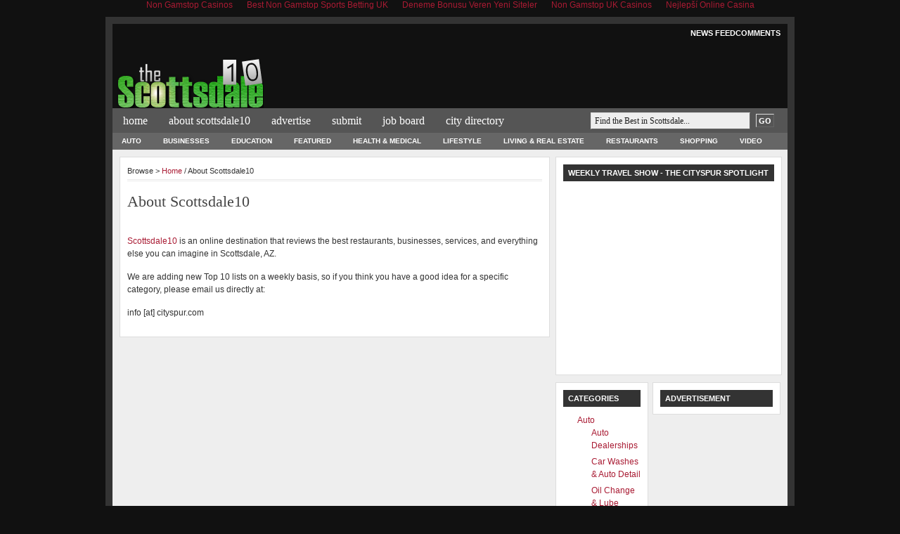

--- FILE ---
content_type: text/html; charset=utf-8
request_url: https://cityspur.com/scottsdale10_subdomain/about-2/
body_size: 5629
content:
<!DOCTYPE html PUBLIC "-//W3C//DTD XHTML 1.0 Transitional//EN" "http://www.w3.org/TR/xhtml1/DTD/xhtml1-transitional.dtd"><html xmlns="http://www.w3.org/1999/xhtml"><head profile="http://gmpg.org/xfn/11">
	<meta http-equiv="Content-Type" content="text/html; charset=UTF-8"/>
<meta name="distribution" content="global"/>
<meta name="robots" content="follow, all"/>
<meta name="language" content="en, sv"/>
<title>About Scottsdale10 | The Scottsdale 10 - Top Ten Lists of the Best Restaurants, Businesses, Services, and Everything Else You Can Imagine in Scottsdale, AZ</title>
	<link rel="canonical" href="https://cityspur.com/scottsdale10_subdomain/about-2/" />
<meta name="generator" content="WordPress 2.7.1"/>
<!-- leave this for stats please -->
<link rel="Shortcut Icon" href="../../scottsdale10_subdomain/wp-content/themes/church_10/images/favicon.ico" type="image/x-icon"/>
<link rel="alternate" type="application/rss+xml" title="RSS 2.0" href="https://scottsdale10.cityspur.com/feed/" />
<link rel="alternate" type="text/xml" title="RSS .92" href="/"/>
<link rel="alternate" type="application/atom+xml" title="Atom 0.3" href="https://scottsdale10.cityspur.com/feed/atom/" />
<link rel="pingback" href="https://scottsdale10.cityspur.com/xmlrpc.php" />
	<link rel="archives" title="February 2009" href="https://scottsdale10.cityspur.com/2009/02/" />
	<link rel="archives" title="January 2009" href="https://scottsdale10.cityspur.com/2009/01/" />
	<link rel="archives" title="December 2008" href="https://scottsdale10.cityspur.com/2008/12/" />
	<link rel="archives" title="November 2008" href="https://scottsdale10.cityspur.com/2008/11/" />
	<link rel="archives" title="October 2008" href="https://scottsdale10.cityspur.com/2008/10/" />
<link rel="EditURI" type="application/rsd+xml" title="RSD" href="https://scottsdale10.cityspur.com/xmlrpc.php?rsd" />
<link rel="wlwmanifest" type="application/wlwmanifest+xml" href="https://scottsdale10.cityspur.com/wp-includes/wlwmanifest.xml" /> 
<script type="text/javascript" src="https://scottsdale10.cityspur.com/wp-includes/js/jquery/jquery.js?ver=1.2.6"></script>
<script type="text/javascript" src="https://scottsdale10.cityspur.com/wp-includes/js/jquery/jquery.form.js?ver=2.02"></script>
<meta name="generator" content="WordPress 2.7.1"/>
<!-- all in one seo pack 1.4.7 [418,582] -->
<meta name="description" content="Scottsdale10 is an online destination that reviews the best restaurants, businesses, services, and everything else you can imagine in Scottsdale, AZ."/>
<meta name="keywords" content="cityspur, scottsdale10, scottsdale, arizona, restaurants, best, services, companies, bars, clubs"/>
<!-- /all in one seo pack -->
<link rel="stylesheet" href="https://scottsdale10.cityspur.com/wp-content/plugins/contact-form-7/stylesheet.css" type="text/css" /><script type="text/javascript" src="https://scottsdale10.cityspur.com/wp-content/plugins/contact-form-7/contact-form-7.js"></script>
	<!-- begin gallery scripts -->
    <link rel="stylesheet" href="../../scottsdale10_subdomain/wp-content/plugins/content-gallery/css/jd.gallery.css" type="text/css" media="screen" charset="utf-8"/>
	<script type="text/javascript" src="../../scottsdale10_subdomain/wp-content/plugins/content-gallery/scripts/mootools.v1.11.js"></script>
	<script type="text/javascript" src="../../scottsdale10_subdomain/wp-content/plugins/content-gallery/scripts/jd.gallery.js"></script>
	<!-- end gallery scripts -->
<style type="text/css" media="screen"><!-- @import url( ../../scottsdale10_subdomain/wp-content/themes/lubbocklist/style.css ); --></style>
<script type="text/javascript"><![CDATA[//><!--
sfHover = function() {
	if (!document.getElementsByTagName) return false;
	var sfEls = document.getElementById("nav").getElementsByTagName("li");
	// if you only have one main menu - delete the line below //
	var sfEls1 = document.getElementById("subnav").getElementsByTagName("li");
	//
	for (var i=0; i<sfEls.length; i++) {
		sfEls[i].onmouseover=function() {
			this.className+=" sfhover";
		}
		sfEls[i].onmouseout=function() {
			this.className=this.className.replace(new RegExp(" sfhover\\b"), "");
		}
	}
	// if you only have one main menu - delete the "for" loop below //
	for (var i=0; i<sfEls1.length; i++) {
		sfEls1[i].onmouseover=function() {
			this.className+=" sfhover1";
		}
		sfEls1[i].onmouseout=function() {
			this.className=this.className.replace(new RegExp(" sfhover1\\b"), "");
		}
	}
	//
}
if (window.attachEvent) window.attachEvent("onload", sfHover);
//--><!]]></script>
</head>
<body><div style="text-align: center;"><a href="https://gdalabel.org.uk/" style="padding: 5px 10px;">Non Gamstop Casinos</a><a href="https://www.gohomeproductions.co.uk/" style="padding: 5px 10px;">Best Non Gamstop Sports Betting UK</a><a href="https://www.zambiawatchdog.com/" style="padding: 5px 10px;">Deneme Bonusu Veren Yeni Siteler</a><a href="https://techweekeurope.co.uk/" style="padding: 5px 10px;">Non Gamstop UK Casinos</a><a href="https://www.baeo.org/" style="padding: 5px 10px;">Nejlepší Online Casina</a></div>
<div id="wrap">
	<div id="topnavbar">
		<div class="topnavbarleft">
			<p><script src="https://scottsdale10.cityspur.com/wp-content/themes/lubbocklist/javascript/date.js" type="text/javascript"></script></p>
		</div>
		<div class="topnavbarright">
		<p><a href="/"></a><a href="/">News Feed</a><a href="/"></a><a href="/">Comments</a></p>
		</div>
	</div>
<div id="header">
	<div class="headerleft">
		<a href="../../scottsdale10_subdomain/index/"><img src="../../scottsdale10_subdomain/wp-content/themes/lubbocklist/images/logo.png" alt="When You Simply Want the Best that Scottsdale has to Offer."/></a>
	</div>
	<!--To define the 468x60 ad, go to your WP dashboard and go to Design -&gt; Revolution Church Options and enter the ad code.-->
	<div class="headerright">
		<!--/* OpenX Javascript Tag v2.6.3 */-->
<script type="text/javascript"><!--//<![CDATA[
   var m3_u = (location.protocol=='https:'?'https://ads.cityspur.com/www/delivery/ajs.php':'/');
   var m3_r = Math.floor(Math.random()*99999999999);
   if (!document.MAX_used) document.MAX_used = ',';
   document.write ("<scr"+"ipt type='text/javascript' src='"+m3_u);
   document.write ("?zoneid=6&amp;target=_blank");
   document.write ('&amp;cb=' + m3_r);
   if (document.MAX_used != ',') document.write ("&amp;exclude=" + document.MAX_used);
   document.write (document.charset ? '&amp;charset='+document.charset : (document.characterSet ? '&amp;charset='+document.characterSet : ''));
   document.write ("&amp;loc=" + escape(window.location));
   if (document.referrer) document.write ("&amp;referer=" + escape(document.referrer));
   if (document.context) document.write ("&context=" + escape(document.context));
   if (document.mmm_fo) document.write ("&amp;mmm_fo=1");
   document.write ("'></scr"+"ipt>");
//]]>--></script><noscript><a href="/" target="_blank"></a></noscript>	</div>
</div>
<div id="navbar">
	<div id="navbarleft">
		<ul id="nav">
			<li><a href="../../scottsdale10_subdomain/index/">Home</a></li>
			<li class="page_item page-item-64 current_page_item"><a href="../../scottsdale10_subdomain/about-2/" title="About Scottsdale10">About Scottsdale10</a></li>
<li class="page_item page-item-68"><a href="../../scottsdale10_subdomain/advertise/" title="Advertise">Advertise</a></li>
<li class="page_item page-item-149"><a href="../../scottsdale10_subdomain/submit/" title="Submit">Submit</a></li>
<li class="page_item page-item-170"><a href="../../scottsdale10_subdomain/job-board/" title="Job Board">Job Board</a></li>
<li class="page_item page-item-163"><a href="../../scottsdale10_subdomain/city-directory/" title="City Directory">City Directory</a></li>
		</ul>
	</div>
	<div id="navbarright">
		<form id="searchform" method="get" action="/">
		<input type="text" value="Find the Best in Scottsdale..." name="s" id="searchbox" onfocus="if (this.value == &#39;Find the Best in Scottsdale...&#39;) {this.value = &#39;&#39;;}" onblur="if (this.value == &#39;&#39;) {this.value = &#39;Find the Best in Scottsdale...&#39;;}"/>
		<input type="submit" id="searchbutton" value="GO"/></form>
	</div>
</div>
<div style="clear:both;"></div>
<div id="subnavbar">
	<ul id="subnav">
			<li class="cat-item cat-item-260"><a href="../../scottsdale10_subdomain/category/auto/" title="View all posts filed under Auto">Auto</a>
<ul class="children">
	<li class="cat-item cat-item-261"><a href="../../scottsdale10_subdomain/category/auto/auto-dealerships/" title="View all posts filed under Auto Dealerships">Auto Dealerships</a>
</li>
	<li class="cat-item cat-item-327"><a href="../../scottsdale10_subdomain/category/auto/car-washes-auto-detail/" title="View all posts filed under Car Washes &amp; Auto Detail">Car Washes &amp; Auto Detail</a>
</li>
	<li class="cat-item cat-item-332"><a href="../../scottsdale10_subdomain/category/auto/oil-change-lube-shops/" title="View all posts filed under Oil Change &amp; Lube Shops">Oil Change &amp; Lube Shops</a>
</li>
</ul>
</li>
	<li class="cat-item cat-item-188"><a href="../../scottsdale10_subdomain/category/businesses/" title="View all posts filed under Businesses">Businesses</a>
<ul class="children">
	<li class="cat-item cat-item-291"><a href="../../scottsdale10_subdomain/category/businesses/accountants-cpas/" title="View all posts filed under Accountants &amp; CPAs">Accountants &amp; CPAs</a>
</li>
	<li class="cat-item cat-item-210"><a href="../../scottsdale10_subdomain/category/businesses/attorneys-businesses/" title="View all posts filed under Attorneys">Attorneys</a>
</li>
	<li class="cat-item cat-item-345"><a href="/" title="View all posts filed under Bookstores">Bookstores</a>
</li>
	<li class="cat-item cat-item-225"><a href="../../scottsdale10_subdomain/category/businesses/dry-cleaners-businesses/" title="View all posts filed under Dry Cleaners">Dry Cleaners</a>
</li>
	<li class="cat-item cat-item-276"><a href="../../scottsdale10_subdomain/category/businesses/electricians-businesses/" title="View all posts filed under Electricians">Electricians</a>
</li>
	<li class="cat-item cat-item-241"><a href="../../scottsdale10_subdomain/category/businesses/florists-flower-shops/" title="View all posts filed under Florists &amp; Flower Shops">Florists &amp; Flower Shops</a>
</li>
	<li class="cat-item cat-item-201"><a href="../../scottsdale10_subdomain/category/businesses/insurance-agents-businesses/" title="View all posts filed under Insurance Agents">Insurance Agents</a>
</li>
	<li class="cat-item cat-item-337"><a href="../../scottsdale10_subdomain/category/businesses/landscapers/" title="View all posts filed under Landscapers">Landscapers</a>
</li>
	<li class="cat-item cat-item-254"><a href="../../scottsdale10_subdomain/category/businesses/movers-relocation-services/" title="View all posts filed under Movers &amp; Relocation Services">Movers &amp; Relocation Services</a>
</li>
	<li class="cat-item cat-item-340"><a href="../../scottsdale10_subdomain/category/businesses/plumbers-drain-services/" title="View all posts filed under Plumbers &amp; Drain Services">Plumbers &amp; Drain Services</a>
</li>
	<li class="cat-item cat-item-247"><a href="../../scottsdale10_subdomain/category/businesses/self-storage-units/" title="View all posts filed under Self-Storage Units">Self-Storage Units</a>
</li>
</ul>
</li>
	<li class="cat-item cat-item-226"><a href="../../scottsdale10_subdomain/category/education/" title="View all posts filed under Education">Education</a>
<ul class="children">
	<li class="cat-item cat-item-227"><a href="../../scottsdale10_subdomain/category/education/tutors-learning-centers/" title="View all posts filed under Tutors &amp; Learning Centers">Tutors &amp; Learning Centers</a>
</li>
</ul>
</li>
	<li class="cat-item cat-item-3"><a href="../../scottsdale10_subdomain/category/featured/" title="View all posts filed under Featured">Featured</a>
</li>
	<li class="cat-item cat-item-236"><a href="../../scottsdale10_subdomain/category/health-medical/" title="View all posts filed under Health &amp; Medical">Health &amp; Medical</a>
<ul class="children">
	<li class="cat-item cat-item-305"><a href="../../scottsdale10_subdomain/category/health-medical/chiropractors/" title="View all posts filed under Chiropractors">Chiropractors</a>
</li>
	<li class="cat-item cat-item-237"><a href="../../scottsdale10_subdomain/category/health-medical/dentists/" title="View all posts filed under Dentists">Dentists</a>
</li>
	<li class="cat-item cat-item-311"><a href="../../scottsdale10_subdomain/category/health-medical/doctors/" title="View all posts filed under Doctors">Doctors</a>
</li>
</ul>
</li>
	<li class="cat-item cat-item-4"><a href="../../scottsdale10_subdomain/category/lifestyle/" title="View all posts filed under Lifestyle">Lifestyle</a>
<ul class="children">
	<li class="cat-item cat-item-15"><a href="../../scottsdale10_subdomain/category/lifestyle/gyms-health-clubs/" title="View all posts filed under Gyms &amp; Health Clubs">Gyms &amp; Health Clubs</a>
</li>
	<li class="cat-item cat-item-316"><a href="../../scottsdale10_subdomain/category/lifestyle/spas-lifestyle/" title="View all posts filed under Spas">Spas</a>
</li>
</ul>
</li>
	<li class="cat-item cat-item-5"><a href="../../scottsdale10_subdomain/category/living-real-estate/" title="View all posts filed under Living &amp; Real Estate">Living &amp; Real Estate</a>
<ul class="children">
	<li class="cat-item cat-item-11"><a href="../../scottsdale10_subdomain/category/living-real-estate/apartments-condos/" title="View all posts filed under Apartments &amp; Condos">Apartments &amp; Condos</a>
</li>
	<li class="cat-item cat-item-16"><a href="../../scottsdale10_subdomain/category/living-real-estate/hotels-lodging/" title="View all posts filed under Hotels &amp; Lodging">Hotels &amp; Lodging</a>
</li>
	<li class="cat-item cat-item-202"><a href="../../scottsdale10_subdomain/category/living-real-estate/mortgage-brokers/" title="View all posts filed under Mortgage Brokers">Mortgage Brokers</a>
</li>
	<li class="cat-item cat-item-6"><a href="../../scottsdale10_subdomain/category/living-real-estate/neighborhoods/" title="View all posts filed under Neighborhoods">Neighborhoods</a>
</li>
	<li class="cat-item cat-item-186"><a href="../../scottsdale10_subdomain/category/living-real-estate/plan-your-wedding/" title="View all posts filed under Plan Your Wedding">Plan Your Wedding</a>
</li>
	<li class="cat-item cat-item-321"><a href="../../scottsdale10_subdomain/category/living-real-estate/real-estate-agents/" title="View all posts filed under Real Estate Agents">Real Estate Agents</a>
</li>
</ul>
</li>
	<li class="cat-item cat-item-127"><a href="../../scottsdale10_subdomain/category/restaurants-dining/" title="View all posts filed under Restaurants">Restaurants</a>
<ul class="children">
	<li class="cat-item cat-item-12"><a href="../../scottsdale10_subdomain/category/restaurants-dining/bar-grill/" title="View all posts filed under Bar &amp; Grill">Bar &amp; Grill</a>
</li>
	<li class="cat-item cat-item-283"><a href="../../scottsdale10_subdomain/category/restaurants-dining/bars/" title="View all posts filed under Bars">Bars</a>
</li>
	<li class="cat-item cat-item-13"><a href="../../scottsdale10_subdomain/category/restaurants-dining/best-family-dining-experience/" title="View all posts filed under Best Family Dining Experience">Best Family Dining Experience</a>
</li>
	<li class="cat-item cat-item-14"><a href="../../scottsdale10_subdomain/category/restaurants-dining/dessert/" title="View all posts filed under Dessert">Dessert</a>
</li>
	<li class="cat-item cat-item-17"><a href="../../scottsdale10_subdomain/category/restaurants-dining/mexican/" title="View all posts filed under Mexican">Mexican</a>
</li>
	<li class="cat-item cat-item-138"><a href="../../scottsdale10_subdomain/category/restaurants-dining/sushi/" title="View all posts filed under Sushi">Sushi</a>
</li>
</ul>
</li>
	<li class="cat-item cat-item-8"><a href="../../scottsdale10_subdomain/category/shopping/" title="View all posts filed under Shopping">Shopping</a>
<ul class="children">
	<li class="cat-item cat-item-126"><a href="../../scottsdale10_subdomain/category/shopping/antique-boutique-speciality-stores/" title="View all posts filed under Antique, Boutique, &amp; Speciality Stores">Antique, Boutique, &amp; Speciality Stores</a>
</li>
	<li class="cat-item cat-item-300"><a href="../../scottsdale10_subdomain/category/shopping/jewelry-stores/" title="View all posts filed under Jewelry Stores">Jewelry Stores</a>
</li>
	<li class="cat-item cat-item-277"><a href="/" title="View all posts filed under Women&#39;s Clothing">Women&#39;s Clothing</a>
</li>
</ul>
</li>
	<li class="cat-item cat-item-183"><a href="/" title="View all posts filed under Video">Video</a>
</li>
	</ul>
</div>
<div style="clear:both;"></div>
<div id="content">
	<div id="contentleft">
		<div class="postarea">
		<div class="breadcrumb">
	Browse &gt; 
<!-- Breadcrumb, generated by 'Breadcrumb Nav XT' - http://mtekk.weblogs.us/code -->
<a href="../../scottsdale10_subdomain/index/" title="Browse to: Home">Home</a> / About Scottsdale10
</div>			
						<h1>About Scottsdale10</h1><br/>
			<p><a href="#"></a></p>
<p><a href="../../scottsdale10_subdomain/index/">Scottsdale10</a> is an online destination that reviews the best restaurants, businesses, services, and everything else you can imagine in Scottsdale, AZ.</p>
<p>We are adding new Top 10 lists on a weekly basis, so if you think you have a good idea for a specific category, please email us directly at:</p>
<p>info [at] cityspur.com</p>
<div style="clear:both;"></div>
		</div>
	</div>
<!-- begin sidebar -->
<div id="sidebar">

	<div class="widgetarea">
	<ul id="sidebarwidgeted">
			<li id="text-328139611" class="widget widget_text">			<h2 class="widgettitle">Weekly Travel Show - The CitySpur Spotlight</h2>
			<div class="textwidget"><embed src="/" type="application/x-shockwave-flash" width="300" height="250" allowscriptaccess="always" allowfullscreen="true"/></div>
		</li>
		<li id="text-341191281" class="widget widget_text">						<div class="textwidget"><a href="/"></a></div>
		</li>
	</ul>
	</div>
	<!-- begin l_sidebar -->
<div id="l_sidebar">
	<ul id="l_sidebarwidgeted">
		<li id="categories">
		<h2>Categories</h2>
			<ul>
					<li class="cat-item cat-item-260"><a href="../../scottsdale10_subdomain/category/auto/" title="View all posts filed under Auto">Auto</a>
<ul class="children">
	<li class="cat-item cat-item-261"><a href="../../scottsdale10_subdomain/category/auto/auto-dealerships/" title="View all posts filed under Auto Dealerships">Auto Dealerships</a>
</li>
	<li class="cat-item cat-item-327"><a href="../../scottsdale10_subdomain/category/auto/car-washes-auto-detail/" title="View all posts filed under Car Washes &amp; Auto Detail">Car Washes &amp; Auto Detail</a>
</li>
	<li class="cat-item cat-item-332"><a href="../../scottsdale10_subdomain/category/auto/oil-change-lube-shops/" title="View all posts filed under Oil Change &amp; Lube Shops">Oil Change &amp; Lube Shops</a>
</li>
</ul>
</li>
	<li class="cat-item cat-item-188"><a href="../../scottsdale10_subdomain/category/businesses/" title="View all posts filed under Businesses">Businesses</a>
<ul class="children">
	<li class="cat-item cat-item-291"><a href="../../scottsdale10_subdomain/category/businesses/accountants-cpas/" title="View all posts filed under Accountants &amp; CPAs">Accountants &amp; CPAs</a>
</li>
	<li class="cat-item cat-item-210"><a href="../../scottsdale10_subdomain/category/businesses/attorneys-businesses/" title="View all posts filed under Attorneys">Attorneys</a>
</li>
	<li class="cat-item cat-item-345"><a href="/" title="View all posts filed under Bookstores">Bookstores</a>
</li>
	<li class="cat-item cat-item-225"><a href="../../scottsdale10_subdomain/category/businesses/dry-cleaners-businesses/" title="View all posts filed under Dry Cleaners">Dry Cleaners</a>
</li>
	<li class="cat-item cat-item-276"><a href="../../scottsdale10_subdomain/category/businesses/electricians-businesses/" title="View all posts filed under Electricians">Electricians</a>
</li>
	<li class="cat-item cat-item-241"><a href="../../scottsdale10_subdomain/category/businesses/florists-flower-shops/" title="View all posts filed under Florists &amp; Flower Shops">Florists &amp; Flower Shops</a>
</li>
	<li class="cat-item cat-item-201"><a href="../../scottsdale10_subdomain/category/businesses/insurance-agents-businesses/" title="View all posts filed under Insurance Agents">Insurance Agents</a>
</li>
	<li class="cat-item cat-item-337"><a href="../../scottsdale10_subdomain/category/businesses/landscapers/" title="View all posts filed under Landscapers">Landscapers</a>
</li>
	<li class="cat-item cat-item-254"><a href="../../scottsdale10_subdomain/category/businesses/movers-relocation-services/" title="View all posts filed under Movers &amp; Relocation Services">Movers &amp; Relocation Services</a>
</li>
	<li class="cat-item cat-item-340"><a href="../../scottsdale10_subdomain/category/businesses/plumbers-drain-services/" title="View all posts filed under Plumbers &amp; Drain Services">Plumbers &amp; Drain Services</a>
</li>
	<li class="cat-item cat-item-247"><a href="../../scottsdale10_subdomain/category/businesses/self-storage-units/" title="View all posts filed under Self-Storage Units">Self-Storage Units</a>
</li>
</ul>
</li>
	<li class="cat-item cat-item-226"><a href="../../scottsdale10_subdomain/category/education/" title="View all posts filed under Education">Education</a>
<ul class="children">
	<li class="cat-item cat-item-227"><a href="../../scottsdale10_subdomain/category/education/tutors-learning-centers/" title="View all posts filed under Tutors &amp; Learning Centers">Tutors &amp; Learning Centers</a>
</li>
</ul>
</li>
	<li class="cat-item cat-item-3"><a href="../../scottsdale10_subdomain/category/featured/" title="View all posts filed under Featured">Featured</a>
</li>
	<li class="cat-item cat-item-236"><a href="../../scottsdale10_subdomain/category/health-medical/" title="View all posts filed under Health &amp; Medical">Health &amp; Medical</a>
<ul class="children">
	<li class="cat-item cat-item-305"><a href="../../scottsdale10_subdomain/category/health-medical/chiropractors/" title="View all posts filed under Chiropractors">Chiropractors</a>
</li>
	<li class="cat-item cat-item-237"><a href="../../scottsdale10_subdomain/category/health-medical/dentists/" title="View all posts filed under Dentists">Dentists</a>
</li>
	<li class="cat-item cat-item-311"><a href="../../scottsdale10_subdomain/category/health-medical/doctors/" title="View all posts filed under Doctors">Doctors</a>
</li>
</ul>
</li>
	<li class="cat-item cat-item-4"><a href="../../scottsdale10_subdomain/category/lifestyle/" title="View all posts filed under Lifestyle">Lifestyle</a>
<ul class="children">
	<li class="cat-item cat-item-316"><a href="../../scottsdale10_subdomain/category/lifestyle/spas-lifestyle/" title="View all posts filed under Spas">Spas</a>
</li>
</ul>
</li>
	<li class="cat-item cat-item-5"><a href="../../scottsdale10_subdomain/category/living-real-estate/" title="View all posts filed under Living &amp; Real Estate">Living &amp; Real Estate</a>
<ul class="children">
	<li class="cat-item cat-item-11"><a href="../../scottsdale10_subdomain/category/living-real-estate/apartments-condos/" title="View all posts filed under Apartments &amp; Condos">Apartments &amp; Condos</a>
</li>
	<li class="cat-item cat-item-202"><a href="../../scottsdale10_subdomain/category/living-real-estate/mortgage-brokers/" title="View all posts filed under Mortgage Brokers">Mortgage Brokers</a>
</li>
	<li class="cat-item cat-item-6"><a href="../../scottsdale10_subdomain/category/living-real-estate/neighborhoods/" title="View all posts filed under Neighborhoods">Neighborhoods</a>
</li>
	<li class="cat-item cat-item-186"><a href="../../scottsdale10_subdomain/category/living-real-estate/plan-your-wedding/" title="View all posts filed under Plan Your Wedding">Plan Your Wedding</a>
</li>
	<li class="cat-item cat-item-321"><a href="../../scottsdale10_subdomain/category/living-real-estate/real-estate-agents/" title="View all posts filed under Real Estate Agents">Real Estate Agents</a>
</li>
</ul>
</li>
	<li class="cat-item cat-item-127"><a href="../../scottsdale10_subdomain/category/restaurants-dining/" title="View all posts filed under Restaurants">Restaurants</a>
<ul class="children">
	<li class="cat-item cat-item-12"><a href="../../scottsdale10_subdomain/category/restaurants-dining/bar-grill/" title="View all posts filed under Bar &amp; Grill">Bar &amp; Grill</a>
</li>
	<li class="cat-item cat-item-283"><a href="../../scottsdale10_subdomain/category/restaurants-dining/bars/" title="View all posts filed under Bars">Bars</a>
</li>
	<li class="cat-item cat-item-13"><a href="../../scottsdale10_subdomain/category/restaurants-dining/best-family-dining-experience/" title="View all posts filed under Best Family Dining Experience">Best Family Dining Experience</a>
</li>
	<li class="cat-item cat-item-17"><a href="../../scottsdale10_subdomain/category/restaurants-dining/mexican/" title="View all posts filed under Mexican">Mexican</a>
</li>
	<li class="cat-item cat-item-138"><a href="../../scottsdale10_subdomain/category/restaurants-dining/sushi/" title="View all posts filed under Sushi">Sushi</a>
</li>
</ul>
</li>
	<li class="cat-item cat-item-8"><a href="../../scottsdale10_subdomain/category/shopping/" title="View all posts filed under Shopping">Shopping</a>
<ul class="children">
	<li class="cat-item cat-item-126"><a href="../../scottsdale10_subdomain/category/shopping/antique-boutique-speciality-stores/" title="View all posts filed under Antique, Boutique, &amp; Speciality Stores">Antique, Boutique, &amp; Speciality Stores</a>
</li>
	<li class="cat-item cat-item-300"><a href="../../scottsdale10_subdomain/category/shopping/jewelry-stores/" title="View all posts filed under Jewelry Stores">Jewelry Stores</a>
</li>
	<li class="cat-item cat-item-277"><a href="/" title="View all posts filed under Women&#39;s Clothing">Women&#39;s Clothing</a>
</li>
</ul>
</li>
	<li class="cat-item cat-item-183"><a href="/" title="View all posts filed under Video">Video</a>
</li>
			</ul>
		</li>
		<li id="links">
		<h2>National City Rankings</h2>
			<ul>
				<li><a href="/" title="Find the best in the US on CitySpur">Find the Best of the Nation</a></li>
<li><a href="../../lubbock10_subdomain/index/" title="Find the best in Lubbock, Texas">Take a Walk Through Lubbock, TX</a></li>
<li><a href="../../newyork10_subdomain/index/" title="Find the best of New York City">Top 10 Lists for New York</a></li>
			</ul>
		</li>
	</ul>
</div>
<!-- end l_sidebar -->	
	<!-- begin r_sidebar -->
<div id="r_sidebar">
	<ul id="r_sidebarwidgeted">
		<!--To define the 120x600 ad, go to your WP dashboard and go to Design -&gt; Revolution Lifestyle Options and enter the ad code.-->
		<li id="ads">
		<h2>Advertisement</h2>
			<!--/* OpenX Javascript Tag v2.6.3 */-->
<script type="text/javascript"><!--//<![CDATA[
   var m3_u = (location.protocol=='https:'?'https://ads.cityspur.com/www/delivery/ajs.php':'/');
   var m3_r = Math.floor(Math.random()*99999999999);
   if (!document.MAX_used) document.MAX_used = ',';
   document.write ("<scr"+"ipt type='text/javascript' src='"+m3_u);
   document.write ("?zoneid=5&amp;target=_blank");
   document.write ('&amp;cb=' + m3_r);
   if (document.MAX_used != ',') document.write ("&amp;exclude=" + document.MAX_used);
   document.write (document.charset ? '&amp;charset='+document.charset : (document.characterSet ? '&amp;charset='+document.characterSet : ''));
   document.write ("&amp;loc=" + escape(window.location));
   if (document.referrer) document.write ("&amp;referer=" + escape(document.referrer));
   if (document.context) document.write ("&context=" + escape(document.context));
   if (document.mmm_fo) document.write ("&amp;mmm_fo=1");
   document.write ("'></scr"+"ipt>");
//]]>--></script><noscript><a href="/" target="_blank"></a></noscript>		</li>
	</ul>
</div>
<!-- end r_sidebar -->	
</div>
<!-- end sidebar -->		
</div>
<!-- The main column ends  -->
<!-- begin footer -->
<div style="clear:both;"></div>
<div style="text-align:center"><h2>Top finds</h2><ul style="list-style:none;padding-left:0"><li><a href="https://merseyblogs.co.uk/">Non Gamstop Casinos UK</a></li><li><a href="https://www.teamlampremerida.com/">Siti Casino Online Non Aams</a></li><li><a href="https://www.raffaellosanzio.org/">Siti Casino Online Non Aams</a></li><li><a href="https://www.clintoncards.co.uk/">Casinos Not On Gamstop</a></li><li><a href="https://visitfortwilliam.co.uk/">Casinos Not On Gamstop</a></li><li><a href="https://www.mentoruk.org.uk/">Betting Sites</a></li><li><a href="https://uk-sobs.org.uk/">Non Gamstop Casino</a></li><li><a href="https://tescobagsofhelp.org.uk/">Casinos Not On Gamstop</a></li><li><a href="https://www.face-online.org.uk/">Casinos Not On Gamstop</a></li><li><a href="https://www.smallcharityweek.com/">Best Non Gamstop Casinos</a></li><li><a href="https://nva.org.uk/">Sites Not On Gamstop</a></li><li><a href="https://pride-events.co.uk/">Non Gamstop Casinos</a></li><li><a href="https://camembert-model.fr/">Meilleur Casino En Ligne</a></li><li><a href="https://www.photo-arago.fr/">Meilleur Casino En Ligne France</a></li><li><a href="https://torontosversion.com/">Online Casinos</a></li><li><a href="https://www.lekiosqueauxcanards.com/">Meilleur Casino En Ligne France</a></li><li><a href="https://www.wycombewanderers.co.uk/">Casino Sites Not On Gamstop</a></li><li><a href="https://hashbrum.co.uk/">Casino Sites UK</a></li><li><a href="https://www.marathondessables.co.uk/">Best Non Gamstop Casinos</a></li><li><a href="https://www.fictionuncovered.co.uk/">UK Casino Not On Gamstop</a></li><li><a href="https://multimarque.fr/">Meilleur Casino En Ligne Fiable</a></li><li><a href="https://www.fondsbkvb.nl/">Online Casino Zonder Cruks</a></li><li><a href="https://www.wyedeantourism.co.uk/">Casino Sites Not On Gamstop</a></li><li><a href="https://theybuyforyou.eu/">Casino Non Aams</a></li><li><a href="https://whatworks-csc.org.uk/">UK Casinos Not On Gamstop</a></li><li><a href="https://www.lindro.it/">Migliori Casino Online Non Aams</a></li><li><a href="https://shockdom.com/">Casino Online Non Aams</a></li><li><a href="https://www.autismes.fr/">Casino En Crypto</a></li><li><a href="https://www.etno.be/">Casino En Ligne Belgique</a></li><li><a href="https://www.ristorantelacampana.com/">Visa Casino</a></li><li><a href="https://www.ccn2.fr/">Nouveau Casino En Ligne</a></li><li><a href="https://www.vegan-france.fr/">Nouveau Jeu Casino En Ligne</a></li><li><a href="https://www.infoenergie-occitanie.org/">Casino Retrait Rapide</a></li><li><a href="https://www.pontdarc-ardeche.fr/">Casino En Ligne 2026</a></li><li><a href="https://www.placard-network.eu/">Migliori Siti Casino Online</a></li><li><a href="https://www.batiment-numerique.fr/">Casino En Ligne</a></li><li><a href="https://ic2s2.org/">Crypto Online Casino Malaysia</a></li><li><a href="https://dih4cps.eu/">Migliori Casino Online</a></li></ul></div><div id="footer">
	<p>Copyright © 2009 · All Rights Reserved · <a href="/">CitySpur</a> · <a href="/">Log in</a></p>
</div>
</div>
<!-- Start Quantcast tag -->
<script type="text/javascript">
_qoptions={
qacct:"p-97S4YqO4sBZx2"
};
</script>
<script type="text/javascript" src="../../quant.js"></script>
<noscript>
<img src="../../pixel/p-97S4YqO4sBZx2.gif" style="display: none;" border="0" height="1" width="1" alt="Quantcast"/>
</noscript>
<!-- End Quantcast tag -->

<script defer src="https://static.cloudflareinsights.com/beacon.min.js/vcd15cbe7772f49c399c6a5babf22c1241717689176015" integrity="sha512-ZpsOmlRQV6y907TI0dKBHq9Md29nnaEIPlkf84rnaERnq6zvWvPUqr2ft8M1aS28oN72PdrCzSjY4U6VaAw1EQ==" data-cf-beacon='{"version":"2024.11.0","token":"4905955303b541b8973ada797c0936da","r":1,"server_timing":{"name":{"cfCacheStatus":true,"cfEdge":true,"cfExtPri":true,"cfL4":true,"cfOrigin":true,"cfSpeedBrain":true},"location_startswith":null}}' crossorigin="anonymous"></script>
</body></html>

--- FILE ---
content_type: text/css
request_url: https://cityspur.com/scottsdale10_subdomain/wp-content/plugins/content-gallery/css/jd.gallery.css
body_size: 1273
content:
#flickrGallery
{
width: 500px;
height: 334px;
}

#myGallery img.thumbnail, #myGallerySet img.thumbnail
{
display: none;
}

.jdGallery
{
overflow: hidden;
position: relative;
}

.jdGallery img
{
border: 0;
margin: 0;
}

.jdGallery .slideElement
{
width: 100%;
height: 100%;
background-color: #000;
background-repeat: no-repeat;
background-position: center center;
background-image: url('http://scottsdale10.cityspur.com/wp-content/plugins/content-gallery/css/img/loading-bar-black.gif');
}

.jdGallery .loadingElement
{
width: 100%;
height: 100%;
position: absolute;
left: 0;
top: 0;
background-color: #000;
background-repeat: no-repeat;
background-position: center center;
background-image: url('http://scottsdale10.cityspur.com/wp-content/plugins/content-gallery/css/img/loading-bar-black.gif');
}

* html .jdGallery .slideInfoZone
{
bottom: -1px;
}

.jdGallery .slideInfoZone h2
{
padding: 0;
font-size: 14px;
margin: 0;
margin: 2px 5px;
font-weight: bold;
color: #FFFFFF;
}

.jdGallery .slideInfoZone p
{
padding: 0;
font-size: 11px;
margin: 2px 5px;
color: #eee;
}

.jdGallery div.carouselContainer
{
position: absolute;
height: 135px;
width: 100%;
z-index: 10;
margin: 0px;
left: 0;
top: 0;
}

.jdGallery a.carouselBtn
{
position: absolute;
bottom: 0;
right: 30px;
height: 20px;
/*width: 100px; background: url('http://scottsdale10.cityspur.com/wp-content/plugins/content-gallery/css/img/carousel_btn.gif') no-repeat;*/
text-align: center;
padding: 0 10px;
font-size: 13px;
background: #000;
color: #fff;
cursor: pointer;
}

.jdGallery .carousel
{
position: absolute;
width: 100%;
margin: 0px;
left: 0;
top: 0;
height: 115px;
background: #000;
color: #fff;
text-indent: 0;
overflow: hidden;
}

.jdExtCarousel
{
overflow: hidden;
position: relative;
}

.jdGallery .carousel .carouselWrapper, .jdExtCarousel .carouselWrapper
{
position: absolute;
width: 100%;
height: 78px;
top: 10px;
left: 0;
overflow: hidden;
}

.jdGallery .carousel .carouselInner, .jdExtCarousel .carouselInner
{
position: relative;
}

.jdGallery .carousel .carouselInner .thumbnail, .jdExtCarousel .carouselInner .thumbnail
{
cursor: pointer;
background: #000;
background-position: center center;
float: left;
border: solid 1px #fff;
}

.jdGallery .wall .thumbnail, .jdExtCarousel .wall .thumbnail
{
margin-bottom: 10px;
}

.jdGallery .carousel .label, .jdExtCarousel .label
{
font-size: 13px;
position: absolute;
bottom: 5px;
left: 10px;
padding: 0;
margin: 0;
}

.jdGallery .carousel .wallButton, .jdExtCarousel .wallButton
{
font-size: 10px;
position: absolute;
bottom: 5px;
right: 10px;
padding: 1px 2px;
margin: 0;
background: #222;
border: 1px solid #888;
cursor: pointer;
}

.jdGallery .carousel .label .number, .jdExtCarousel .label .number
{
color: #b5b5b5;
}

.jdGallery a
{
font-size: 100%;
text-decoration: none;
color: inherit;
}

.jdGallery a.right, .jdGallery a.left
{
position: absolute;
height: 99%;
width: 25%;
cursor: pointer;
z-index:10;
filter:alpha(opacity=20);
-moz-opacity:0.2;
-khtml-opacity: 0.2;
opacity: 0.2;
}

* html .jdGallery a.right, * html .jdGallery a.left
{
filter:alpha(opacity=50);
}

.jdGallery a.right:hover, .jdGallery a.left:hover
{
filter:alpha(opacity=80);
-moz-opacity:0.8;
-khtml-opacity: 0.8;
opacity: 0.8;
}

.jdGallery a.left
{
left: 0;
top: 0;
background: url('http://scottsdale10.cityspur.com/wp-content/plugins/content-gallery/css/img/fleche1.png') no-repeat center left;
}

* html .jdGallery a.left { background: url('http://scottsdale10.cityspur.com/wp-content/plugins/content-gallery/css/img/fleche1.gif') no-repeat center left; }

.jdGallery a.right
{
right: 0;
top: 0;
background: url('http://scottsdale10.cityspur.com/wp-content/plugins/content-gallery/css/img/fleche2.png') no-repeat center right;
}

* html .jdGallery a.right { background: url('http://scottsdale10.cityspur.com/wp-content/plugins/content-gallery/css/img/fleche2.gif') no-repeat center right; }

.jdGallery a.open
{
left: 0;
top: 0;
width: 100%;
height: 100%;
}

.withArrows a.open
{
position: absolute;
top: 0;
left: 25%;
height: 99%;
width: 50%;
cursor: pointer;
z-index: 10;
background: none;
-moz-opacity:0.8;
-khtml-opacity: 0.8;
opacity: 0.8;
}

.withArrows a.open:hover { background: url('http://scottsdale10.cityspur.com/wp-content/plugins/content-gallery/css/img/open.png') no-repeat center center; }

* html .withArrows a.open:hover { background: url('http://scottsdale10.cityspur.com/wp-content/plugins/content-gallery/css/img/open.gif') no-repeat center center;
filter:alpha(opacity=80); }


/* Gallery Sets */

.jdGallery a.gallerySelectorBtn
{
z-index: 15;
position: absolute;
top: 0;
left: 30px;
height: 20px;
/*width: 100px; background: url('http://scottsdale10.cityspur.com/wp-content/plugins/content-gallery/css/img/carousel_btn.gif') no-repeat;*/
text-align: center;
padding: 0 10px;
font-size: 13px;
background: #000;
color: #fff;
cursor: pointer;
opacity: .4;
-moz-opacity: .4;
-khtml-opacity: 0.4;
filter:alpha(opacity=40);
}

.jdGallery .gallerySelector
{
z-index: 20;
width: 100%;
height: 100%;
position: absolute;
top: 0;
left: 0;
background: #000;
}

.jdGallery .gallerySelector h2
{
margin: 0;
padding: 10px 20px 10px 20px;
font-size: 20px;
line-height: 30px;
color: #fff;
}

.jdGallery .gallerySelector .gallerySelectorWrapper
{
overflow: hidden;
}

.jdGallery .gallerySelector .gallerySelectorInner div.galleryButton
{
margin-left: 10px;
margin-top: 10px;
border: 1px solid #888;
padding: 5px;
height: 40px;
color: #fff;
cursor: pointer;
float: left;
}

.jdGallery .gallerySelector .gallerySelectorInner div.hover
{
background: #000;
}

.jdGallery .gallerySelector .gallerySelectorInner div.galleryButton div.preview
{
background: #000;
background-position: center center;
float: left;
border: none;
width: 40px;
height: 40px;
margin-right: 5px;
}

.jdGallery .gallerySelector .gallerySelectorInner div.galleryButton h3
{
margin: 0;
padding: 0;
font-size: 12px;
font-weight: normal;
}

.jdGallery .gallerySelector .gallerySelectorInner div.galleryButton p.info
{
margin: 0;
padding: 0;
font-size: 12px;
font-weight: normal;
color: #aaa;
}

--- FILE ---
content_type: application/javascript
request_url: https://cityspur.com/quant.js
body_size: 1279
content:
function _qcdst(){if(_qctzoff(0)!=_qctzoff(6))return 1;return 0;}
function _qctzoff(m){
var d1=new Date(2000,m,1,0,0,0,0);
var t=d1.toGMTString();
var d3=new Date(t.substring(0,t.lastIndexOf(" ")-1));
return d1-d3;
}
function _qceuc(s){
if(typeof(encodeURIComponent)=='function'){return encodeURIComponent(s);}
else{return escape(s);}
}
function _qcrnd(){return Math.round(Math.random()*2147483647);}
function _qvoid(){return;}
function _qcgc(n){
 var v='';
 var c=document.cookie;if(!c)return v;
 var i=c.indexOf(n+"=");
 var len=i+n.length+1;
 if(i>-1){
  var end=c.indexOf(";", len);
  if(end<0)end=c.length;
  v=c.substring(len,end);
 }
 return v;
}
function _qcdomain(){
 var d=document.domain;
 if(d.substring(0,4)=="www.")d=d.substring(4,d.length);
 var a=d.split(".");var len=a.length;
 if(len<3)return d;
 var e=a[len-1];
 if(e.length<3)return d;
 d=a[len-2]+"."+a[len-1];
 return d;
}
function _qcsc(dc){
 var s="",u=document;var d=_qcdomain();var a=_qcgc("__qca");
 if(a.length>0){s+=";fpan=0;fpa="+a;}
 else{
  u.cookie="__qca="+dc+"; expires=Sun, 18 Jan 2038 00:00:00 GMT; path=/; domain="+d;
  a=_qcgc("__qca");
  if(a.length>0){s+=";fpan=1;fpa="+dc;}
  else{s+=";fpan=u;fpa=";}
 }
 var b=_qcgc("__qcb");
 if(b.length>0){s+=";fpbn=0;fpb="+b;}
 else{b=_qcrnd();
  u.cookie="__qcb="+b+"; path=/; domain="+d;
  b=_qcgc("__qcb");
  if(b.length>0){s+=";fpbn=1;fpb="+b;}
  else{s+=";fpbn=u;fpb=";}
 }
 return s;
}
function quantserve(){
 var r=_qcrnd();
 var sr='',qo='',qm='',url='',ref='',je='u',ns='1',media='webpage',event='load';
 if(typeof _qoptions !="undefined" && _qoptions!=null){
  for(var k in _qoptions){
   if(typeof(_qoptions[k])!='string'){continue;}
   if(k=='qacct'){_qacct=_qoptions[k];}
   else{qo+=';'+k+'='+_qceuc(_qoptions[k]);}
   if(k=='media'){media=_qoptions[k];}
   if(k=='event'){event=_qoptions[k];}
  }
  _qoptions=null;
 }
 if((typeof _qacct =="undefined")||(_qacct.length==0))return;
 if(media=='webpage' && event=='load'){
  if((typeof _qpixelsent !="undefined")&&(_qpixelsent==_qacct))return;
  _qpixelsent=_qacct;}
 var ce=(navigator.cookieEnabled)?"1":"0";
 if(typeof navigator.javaEnabled !='undefined')je=(navigator.javaEnabled())?"1":"0";
 if(typeof _qmeta !="undefined" && _qmeta!=null){qm=';m='+_qceuc(_qmeta);_qmeta=null;}
 if(self.screen){sr=screen.width+"x"+screen.height+"x"+screen.colorDepth;}
 var d=new Date();
 var dst=_qcdst();



 var dc="1235605860-49474230-63969967";
 var qs="http://pixel.quantserve.com";
 var fp=_qcsc(dc);
 if(window.location && window.location.href)url=_qceuc(window.location.href);
 if(window.document && window.document.referrer)ref=_qceuc(window.document.referrer);
 if(self==top)ns='0';
 var img=new Image(1,1);
 img.alt="";
 img.src=qs+'/pixel'+';r='+r+fp+';ns='+ns+';url='+url+';ref='+ref+';ce='+ce+';je='+je+';sr='+sr+';dc='+dc+';dst='+dst+';et='+d.getTime()+';tzo='+d.getTimezoneOffset()+';a='+_qacct+qo+qm;
 img.onload=function() {_qvoid();}
}
quantserve();